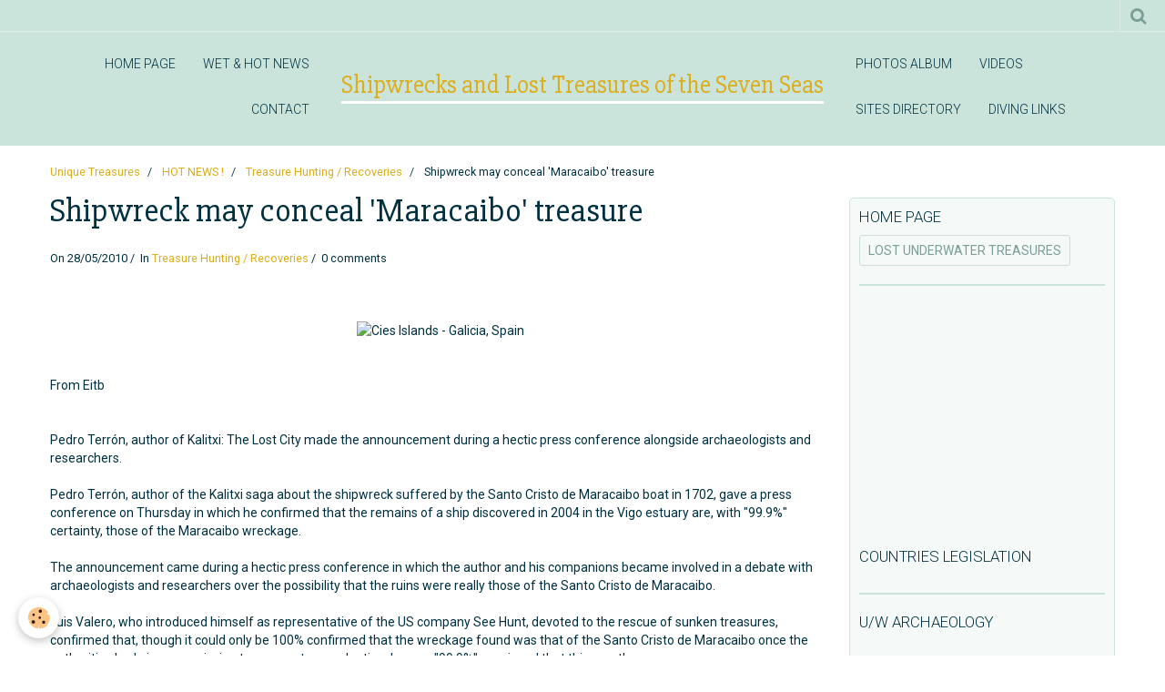

--- FILE ---
content_type: text/html; charset=UTF-8
request_url: http://www.oceantreasures.org/blog/treasure-hunting-recovery/shipwreck-may-conceal-maracaibo-treasure.html
body_size: 85451
content:
    <!DOCTYPE html>
<html lang="en">
    <head>
        <title>Shipwreck may conceal 'Maracaibo' treasure</title>
        <meta name="theme-color" content="#CAE4DB">
        <meta name="msapplication-navbutton-color" content="#CAE4DB">
        <meta name="apple-mobile-web-app-capable" content="yes">
        <meta name="apple-mobile-web-app-status-bar-style" content="black-translucent">

        <!-- pretty / sunny -->
<meta http-equiv="Content-Type" content="text/html; charset=utf-8">
<!--[if IE]>
<meta http-equiv="X-UA-Compatible" content="IE=edge">
<![endif]-->
<meta name="viewport" content="width=device-width, initial-scale=1, maximum-scale=1.0, user-scalable=no">
<meta name="msapplication-tap-highlight" content="no">
  <link rel="alternate" type="application/rss+xml" href="http://www.oceantreasures.org/blog/do/rss.xml" />
  <meta name="twitter:title" content="Shipwreck may conceal 'Maracaibo' treasure"/>
  <meta property="og:title" content="Shipwreck may conceal 'Maracaibo' treasure"/>
  <meta property="og:url" content="http://www.oceantreasures.org/blog/treasure-hunting-recovery/shipwreck-may-conceal-maracaibo-treasure.html"/>
  <meta property="og:type" content="article"/>
  <meta name="description" content="Pedro Terr&amp;oacute;n, author of Kalitxi: The Lost City made the announcement during a hectic press conference alongside archaeologists and researchers.
Pedro Terr&amp;oacute;n, author of the Kalitxi saga about the shipwreck suffered ..."/>
  <meta name="twitter:description" content="Pedro Terr&amp;oacute;n, author of Kalitxi: The Lost City made the announcement during a hectic press conference alongside archaeologists and researchers.
Pedro Terr&amp;oacute;n, author of the Kalitxi saga about the shipwreck suffered ..."/>
  <meta property="og:description" content="Pedro Terr&amp;oacute;n, author of Kalitxi: The Lost City made the announcement during a hectic press conference alongside archaeologists and researchers.
Pedro Terr&amp;oacute;n, author of the Kalitxi saga about the shipwreck suffered ..."/>
  <meta name="keywords" content="Maracaibo, treasure, Pedro Terrón, Kalitxi, The Lost City, Santo Cristo de Maracaibo, See Hunt"/>
  <meta name="twitter:card" content="summary_large_image"/>
  <link href="//www.oceantreasures.org/en/themes/designlines/6023a210f6fde01ee1464c18.css?v=c325e4ea39414f7bb838d2d451781018" rel="stylesheet">
  <link rel="canonical" href="http://www.oceantreasures.org/blog/treasure-hunting-recovery/shipwreck-may-conceal-maracaibo-treasure.html">
<meta name="google-site-verification" content="google-site-verification: google88afa651989ff665.html/">
<meta name="generator" content="e-monsite (e-monsite.com)">

<link rel="icon" href="http://www.oceantreasures.org/medias/site/favicon/favicon.gif">




<meta name="google-site-verification" content="google88afa651989ff665.html" />
<meta name="&lt;!-- Google tag (gtag.js) --&gt;
&lt;script async src="https://www.googletagmanager.com/gtag/js?id=G-MR5952JJFT"&gt;&lt;/script&gt;
&lt;script&gt;
window.dataLayer = window.dataLayer || [];
function gtag(){dataLayer.push(arguments);}
gtag('js', new Date());

gtag('config', 'G-MR5952JJFT');
&lt;/script&gt;>
<meta name="dailymotion-domain-verification" content="dmlxzti0zr9bbqfws" />
<meta name="google-site-verification" content="TW2TRiAienh-DLtdVWrIa4KgCYYSCIWtlxKUOzL-q24" />
<meta name="Content-Type" content="UTF-8">
<meta name="Content-Language" content="en-us">
<meta name="Description" content="Shipwrecks and sunken treasures, the underwater lost treasures website dedicated to all travelers, adventurers and genuine treasure lovers. Underwater archaeology, shipwrecks, scuba diving and maritime history re-discovered.">
<meta name="Keywords" content="shipwrecks, underwater lost treasures, scuba diving, treasure trove, underwater archaeology, maritime history, historical archives, adventures travels">
<meta name="Subject" content="Shipwreck resource">
<meta name="Copyright" content="Pascal Kainic">
<meta name="Author" content="Pascal Kainic">
<meta name="Publisher" content="Pascal Kainic">
<meta name="Identifier-Url" content="www.oceantreasures.org">
<meta name="Reply-To" content="info@oceantreasures.org">
<meta name="Revisit-After" content="10 days">
<meta name="Robots" content="all">
<meta name="Rating" content="general">
<meta name="Distribution" content="global">
<meta name="Category" content="travel">


                
                                    
                                    
                
                                                                                                                                                                                                                                                                                        
            <link href="https://fonts.googleapis.com/css?family=Roboto:300,400,700%7CSlabo%2027px&display=swap" rel="stylesheet">
        
        <link href="https://maxcdn.bootstrapcdn.com/font-awesome/4.7.0/css/font-awesome.min.css" rel="stylesheet">

        <link href="//www.oceantreasures.org/themes/combined.css?v=6_1665404070_264" rel="stylesheet">

        <!-- EMS FRAMEWORK -->
        <script src="//www.oceantreasures.org/medias/static/themes/ems_framework/js/jquery.min.js"></script>
        <!-- HTML5 shim and Respond.js for IE8 support of HTML5 elements and media queries -->
        <!--[if lt IE 9]>
        <script src="//www.oceantreasures.org/medias/static/themes/ems_framework/js/html5shiv.min.js"></script>
        <script src="//www.oceantreasures.org/medias/static/themes/ems_framework/js/respond.min.js"></script>
        <![endif]-->

        <script src="//www.oceantreasures.org/medias/static/themes/ems_framework/js/ems-framework.min.js?v=2099"></script>

        <script src="http://www.oceantreasures.org/themes/content.js?v=6_1665404070_264&lang=en"></script>

            <script src="//www.oceantreasures.org/medias/static/js/rgpd-cookies/jquery.rgpd-cookies.js?v=2099"></script>
    <script>
                                    $(document).ready(function() {
            $.RGPDCookies({
                theme: 'ems_framework',
                site: 'www.oceantreasures.org',
                privacy_policy_link: '/about/privacypolicy/',
                cookies: [{"id":null,"favicon_url":"https:\/\/ssl.gstatic.com\/analytics\/20210414-01\/app\/static\/analytics_standard_icon.png","enabled":true,"model":"google_analytics","title":"Google Analytics","short_description":"Permet d'analyser les statistiques de consultation de notre site","long_description":"Indispensable pour piloter notre site internet, il permet de mesurer des indicateurs comme l\u2019affluence, les produits les plus consult\u00e9s, ou encore la r\u00e9partition g\u00e9ographique des visiteurs.","privacy_policy_url":"https:\/\/support.google.com\/analytics\/answer\/6004245?hl=fr","slug":"google-analytics"},{"id":null,"favicon_url":"","enabled":true,"model":"addthis","title":"AddThis","short_description":"Partage social","long_description":"Nous utilisons cet outil afin de vous proposer des liens de partage vers des plateformes tiers comme Twitter, Facebook, etc.","privacy_policy_url":"https:\/\/www.oracle.com\/legal\/privacy\/addthis-privacy-policy.html","slug":"addthis"}],
                modal_title: 'Managing\u0020cookies',
                modal_description: 'deposits\u0020cookies\u0020to\u0020improve\u0020your\u0020browsing\u0020experience,\nmeasure\u0020the\u0020website\u0020audience,\u0020display\u0020personalized\u0020advertisements,\ncarry\u0020out\u0020targeted\u0020campaigns\u0020and\u0020personalize\u0020the\u0020site\u0020interface.',
                privacy_policy_label: 'Consult\u0020the\u0020privacy\u0020policy',
                check_all_label: 'Check\u0020all',
                refuse_button: 'Refuse',
                settings_button: 'Settings',
                accept_button: 'Accept',
                callback: function() {
                    // website google analytics case (with gtag), consent "on the fly"
                    if ('gtag' in window && typeof window.gtag === 'function') {
                        if (window.jsCookie.get('rgpd-cookie-google-analytics') === undefined
                            || window.jsCookie.get('rgpd-cookie-google-analytics') === '0') {
                            gtag('consent', 'update', {
                                'ad_storage': 'denied',
                                'analytics_storage': 'denied'
                            });
                        } else {
                            gtag('consent', 'update', {
                                'ad_storage': 'granted',
                                'analytics_storage': 'granted'
                            });
                        }
                    }
                }
            });
        });
    </script>
        <script async src="https://www.googletagmanager.com/gtag/js?id=G-4VN4372P6E"></script>
<script>
    window.dataLayer = window.dataLayer || [];
    function gtag(){dataLayer.push(arguments);}
    
    gtag('consent', 'default', {
        'ad_storage': 'denied',
        'analytics_storage': 'denied'
    });
    
    gtag('js', new Date());
    gtag('config', 'G-4VN4372P6E');
</script>

        
    <!-- Global site tag (gtag.js) -->
        <script async src="https://www.googletagmanager.com/gtag/js?id=UA-1877522-1"></script>
        <script>
        window.dataLayer = window.dataLayer || [];
        function gtag(){dataLayer.push(arguments);}

gtag('consent', 'default', {
            'ad_storage': 'denied',
            'analytics_storage': 'denied'
        });
        gtag('set', 'allow_ad_personalization_signals', false);
                gtag('js', new Date());
        gtag('config', 'UA-1877522-1');
    </script>

        <style>
        #overlay{position:fixed;top:0;left:0;width:100vw;height:100vh;z-index:1001}
                </style>
        <script type="application/ld+json">
    {
        "@context" : "https://schema.org/",
        "@type" : "WebSite",
        "name" : "Shipwrecks and Lost Treasures of the Seven Seas",
        "url" : "http://www.oceantreasures.org/"
    }
</script>
            </head>
    <body id="blog_run_treasure-hunting-recovery" class="default">
        
                        <!-- HEADER -->
        <header id="header" class="navbar" data-fixed="true" data-margin-top="false" data-margin-bottom="true">
            <div id="header-main" data-padding="true">
                                                                                                                        <!-- menu -->
                <a class="brand hidden-desktop" href="http://www.oceantreasures.org/" data-position="menu" data-appearance="horizontal">
                                                            <div class="brand-titles">
                                                <span class="brand-title">Shipwrecks and Lost Treasures of the Seven Seas</span>
                                                                    </div>
                                    </a>
                
                                <nav id="menu" class="collapse contains-brand">
                                                                        <ul class="nav navbar-nav">
                    <li>
                <a href="http://www.oceantreasures.org/pages/">
                                        HOME PAGE
                </a>
                            </li>
                    <li>
                <a href="http://www.oceantreasures.org/blog/">
                                        WET & HOT NEWS
                </a>
                            </li>
                    <li>
                <a href="http://www.oceantreasures.org/contact">
                                        CONTACT
                </a>
                            </li>
                    <li>
                <a href="http://www.oceantreasures.org/album">
                                        PHOTOS ALBUM
                </a>
                            </li>
                    <li>
                <a href="http://www.oceantreasures.org/videos/">
                                        VIDEOS
                </a>
                            </li>
                    <li>
                <a href="http://www.oceantreasures.org/annuaire">
                                        SITES DIRECTORY
                </a>
                            </li>
                    <li>
                <a href="http://www.oceantreasures.org/liens/">
                                        DIVING LINKS
                </a>
                            </li>
            </ul>

                                                            </nav>
                
                            </div>
            <div id="header-buttons" data-retract="true">
                                <button class="btn btn-link navbar-toggle header-btn" data-toggle="collapse" data-target="#menu" data-orientation="horizontal">
                    <i class="fa fa-bars fa-lg"></i>
                </button>
                
                
                                <div class="navbar-search dropdown">
                    <button class="btn btn-link header-btn" type="button" data-toggle="dropdown">
                        <i class="fa fa-search fa-lg"></i>
                    </button>
                    <form method="get" action="http://www.oceantreasures.org/search/site/" class="dropdown-menu">
                        <div class="input-group">
                            <input type="text" name="q" value="" placeholder="Your search" pattern=".{3,}" required title="Only words composed of more than two characters are taken into account when searching">
                            <div class="input-group-btn">
                                <button type="submit" class="btn btn-link">
                                    <i class="fa fa-search fa-lg"></i>
                                </button>
                            </div>
                        </div>
                    </form>
                </div>
                
                
                            </div>
                                                                                        
                        <div id="readingprogress" class="visible-desktop">
                <div></div>
            </div>
                    </header>
        <!-- //HEADER -->

        
        <!-- WRAPPER -->
        <div id="wrapper" class="container">
                            <!-- BREADCRUMBS -->
                   <ol class="breadcrumb">
                  <li>
            <a href="http://www.oceantreasures.org/">Unique Treasures</a>
        </li>
                        <li>
            <a href="http://www.oceantreasures.org/blog/">HOT NEWS !</a>
        </li>
                        <li>
            <a href="http://www.oceantreasures.org/blog/treasure-hunting-recovery/">Treasure Hunting / Recoveries</a>
        </li>
                        <li class="active">
            Shipwreck may conceal 'Maracaibo' treasure
         </li>
            </ol>
                <!-- //BREADCRUMBS -->
            
            <!-- CONTENT -->
            <div id="content">
                <!-- MAIN -->
                <section id="main">

                    
                    
                    
                                                                                    
                                        
                                        <div class="view view-blog" id="view-item" data-category="treasure-hunting-recovery" data-mcp-item-id="4e82569ef1e96fde4dbc096f">
        <h1 class="view-title">Shipwreck may conceal 'Maracaibo' treasure</h1>
    <div id="site-module" class="site-module" data-itemid="4e8256a62bd76fde4dbcece0" data-siteid="4e82568f085a6fde4dbc3641"></div>
    <ul class="media-infos">
                <li data-role="date">
            On 28/05/2010
                    </li>
                    <li data-role="category">
                In <a href="http://www.oceantreasures.org/blog/treasure-hunting-recovery/">Treasure Hunting / Recoveries</a>
            </li>
                            <li data-role="comment">
                                    0 comments                            </li>
            </ul>
    <div class="clearfix">
                    <p>&nbsp;</p>
<p style="text-align: center;"><img width="300" src="http://www.eitb.com/multimedia/images/2010/05/27/295592/295592_recorrer-islas-cies_dest_2.jpg" height="225" alt="Cies Islands - Galicia, Spain" /></p>
<p><br />From Eitb</p>
<p><br />Pedro Terr&oacute;n, author of Kalitxi: The Lost City made the announcement during a hectic press conference alongside archaeologists and researchers.</p>
<p>Pedro Terr&oacute;n, author of the Kalitxi saga about the shipwreck suffered by the Santo Cristo de Maracaibo boat in 1702, gave a press conference on Thursday in which he confirmed that the remains of a ship discovered in 2004 in the Vigo estuary are, with "99.9%" certainty, those of the Maracaibo wreckage.<br /><br />The announcement came during a hectic press conference in which the author and his companions became involved in a debate with archaeologists and researchers over the possibility that the ruins were really those of the Santo Cristo de Maracaibo.<br /><br />Luis Valero, who introduced himself as representative of the US company See Hunt, devoted to the rescue of sunken treasures, confirmed that, though it could only be 100% confirmed that the wreckage found was that of the Santo Cristo de Maracaibo once the authorities had given permission to carry out an evaluation, he was "99.9%" convinced that this was the case.<br /><br />He confirmed that his company, See Hunt, had the necessary permission from the Ministry of Environment in order to investigate the area around the C&iacute;es islands and stressed that on locating the wreckage, the "coordinates" of the discovery were communicated to the Ministry of Culture.<br /><br />However, the Ministry of Culture has confirmed that to this day the heritage department still has received no official notification from the company about the discovery.</p>
<div align="center">
<script type="text/javascript">// <![CDATA[
google_ad_client = "ca-pub-4868576166220424";
/* 300x250, date de création 25/08/10 */
google_ad_slot = "5008368602";
google_ad_width = 300;
google_ad_height = 250;
// ]]></script>
<script type="text/javascript" src="http://pagead2.googlesyndication.com/pagead/show_ads.js">// <![CDATA[

// ]]></script>
</div>
<p><br /><br /></p>
            </div>


                        <div class="clearfix">
                
            </div>
            
            <ul class="blogpost-navigation">
                            <li class="prev">
                    <a href="http://www.oceantreasures.org/blog/underwater-archeology/scientists-get-look-at-queen-anne-s-artifacts.html" class="btn btn-default">
                        <i class="fa fa-angle-left fa-lg"></i>
                                                    <span>Previous : Scientists get look at Queen Anne's artifacts</span>
                                            </a>
                </li>
                                        <li class="next">
                    <a href="http://www.oceantreasures.org/blog/parks-protected-sites/the-1770-wreck-of-the-industry-at-kennebunk-beach.html" class="btn btn-default">
                                                    <span>Next : The 1770 wreck of the Industry at Kennebunk Beach</span>
                                                <i class="fa fa-angle-right fa-lg"></i>
                    </a>
                </li>
                    </ul>
    
            <p class="tag-line">
                            <a href="http://www.oceantreasures.org/blog/do/tag/treasure/" class="btn btn-link">treasure</a>
                    </p>
    
            <div class="related-blogposts">
            <p class="h3">Related posts</p>

            
<ul class="media-list media-stacked alternate" data-addon="blog">
                        <li class="media" data-category="famous-wrecks" data-date="09/14/2021" data-blog-id="6140165c5ed66e88da9cfcd1">
                                                                        
                <div class="media-body">
                    <p class="media-heading"><a href="http://www.oceantreasures.org/blog/famous-wrecks/this-maldives-resort-hosts-an-overnight-shipwreck-adventure.html">This Maldives resort hosts an overnight shipwreck adventure</a></p>
                                            <p class="media-content">Have you ever had the urge to ship your kids off to a deserted island for a few days? No need to lie; we know you have.</p>
                                    </div>
            </li>
                                <li class="media" data-category="treasure-hunting-recovery" data-date="03/03/2021" data-blog-id="603f12bec40f6e88da83ac8f">
                                                                        
                <div class="media-body">
                    <p class="media-heading"><a href="http://www.oceantreasures.org/blog/treasure-hunting-recovery/how-do-you-salvage-a-trove-of-world-war-ii-era.html">How do you salvage a trove of World War II-era ?</a></p>
                                            <p class="media-content">In 1941, the SS Gairsoppa, a British cargo ship, was sunk by a German submarine. Only one member of the crew survived, with dozens perishing in the attack. Conservators are working to restore more than 700 letters that spent 70 years underwater...</p>
                                    </div>
            </li>
                                <li class="media" data-category="high-tech-research-salvage" data-date="11/13/2020" data-blog-id="5fadffdbf2e5245ca513ab0d">
                                                                        
                <div class="media-body">
                    <p class="media-heading"><a href="http://www.oceantreasures.org/blog/high-tech-research-salvage/spain-to-buy-ship-to-track-down-sunken-treasure.html">Spain to buy ship to track down sunken treasure</a></p>
                                            <p class="media-content">For centuries, sunken Spanish galleons laden with gold, silver and emeralds have guarded their priceless treasures at the bottom of the oceans. Now Spain’s modern day armada is to launch a new vessel that will help in efforts to find the lost loot which Madrid claims as part of its cultural heritage.</p>
                                    </div>
            </li>
                                <li class="media" data-category="famous-wrecks" data-date="07/22/2020" data-blog-id="5f17a5a2edcc245ca513b903">
                                                                        
                <div class="media-body">
                    <p class="media-heading"><a href="http://www.oceantreasures.org/blog/famous-wrecks/the-world-s-most-valuable-shipwreck-ever-found.html">The world's most valuable shipwreck ever found ?</a></p>
                                            <p class="media-content">On this same day, 35 years ago, the legendary deep-sea explorer Mel Fisher discovered the shipwreck of the Nuestra Senora de Atocha. The galleon was sailing from the new world to Spain. It was hit by a hurricane and sank in 1622...</p>
                                    </div>
            </li>
                                <li class="media" data-category="shipwrecks-of-the-new-world" data-date="03/17/2020" data-blog-id="5e70c3cefcb2245ca513ca5b">
                                                                        
                <div class="media-body">
                    <p class="media-heading"><a href="http://www.oceantreasures.org/blog/shipwrecks-of-the-new-world/a-search-for-17th-century-sunken-treasure-continues.html">A search for 17th century sunken treasure continues</a></p>
                                            <p class="media-content">Newly trained archaeologists' aim to search for the long lost Nuestra Señora del Juncal. More than 400 years have already passed after the storm surge that hit Spain's greatest treasure ship that resulted in the ship sinking to the bottom of Mexico's nearest sea.</p>
                                    </div>
            </li>
            </ul>
        </div>
    
    

<div class="plugins">
               <div id="social-4e825690c04a6fde4dbc77e3" class="plugin" data-plugin="social">
    <div class="a2a_kit a2a_kit_size_32 a2a_default_style">
        <a class="a2a_dd" href="https://www.addtoany.com/share"></a>
        <a class="a2a_button_facebook"></a>
        <a class="a2a_button_twitter"></a>
        <a class="a2a_button_email"></a>
    </div>
    <script>
        var a2a_config = a2a_config || {};
        a2a_config.onclick = 1;
        a2a_config.locale = "fr";
    </script>
    <script async src="https://static.addtoany.com/menu/page.js"></script>
</div>    
           <div class="plugin" data-plugin="rating">
    <form action="http://www.oceantreasures.org/blog/treasure-hunting-recovery/shipwreck-may-conceal-maracaibo-treasure.html" method="post">
        <ul class="rating-list text-muted">
                        <li class="note-off">
                <label for="rating1" title="1 / 5">
                    <i class="fa fa-star"></i>
                    <input type="radio" name="note" id="rating1" value="1">
                </label>
            </li>
                        <li class="note-off">
                <label for="rating2" title="2 / 5">
                    <i class="fa fa-star"></i>
                    <input type="radio" name="note" id="rating2" value="2">
                </label>
            </li>
                        <li class="note-off">
                <label for="rating3" title="3 / 5">
                    <i class="fa fa-star"></i>
                    <input type="radio" name="note" id="rating3" value="3">
                </label>
            </li>
                        <li class="note-off">
                <label for="rating4" title="4 / 5">
                    <i class="fa fa-star"></i>
                    <input type="radio" name="note" id="rating4" value="4">
                </label>
            </li>
                        <li class="note-off">
                <label for="rating5" title="5 / 5">
                    <i class="fa fa-star"></i>
                    <input type="radio" name="note" id="rating5" value="5">
                </label>
            </li>
                        <li class="rating-infos">
                            No ratings yet - be the first to rate this.
                        </li>
        </ul>
    </form>
</div>
    
                                                      
                    <div class="plugin" data-plugin="comment" id="comment-add">
    <p class="h3">Add a comment</p>
    <form method="post" action="http://www.oceantreasures.org/blog/treasure-hunting-recovery/shipwreck-may-conceal-maracaibo-treasure.html#comment-add">
            
                <div class="control-group control-type-text has-required">
            <label for="comment_field_name">Name</label>
            <div class="controls">
                <input type="text" name="name" id="comment_field_name" value="">
            </div>
        </div>
        
        <div class="control-group control-type-email">
            <label for="comment_field_email">E-mail</label>
            <div class="controls">
                <input type="email" name="email" id="comment_field_email" value="">
            </div>
        </div>
        
        <div class="control-group control-type-url">
            <label for="comment_field_url">Website</label>
            <div class="controls">
                <input type="url" name="web" id="comment_field_url" value="" >
            </div>
        </div>
                
        <div class="control-group control-type-textarea has-required">
            <label for="comment_field_message">Message</label>
            <div class="controls">
                <div class="btn-group btn-group-small control-text-format" data-target="comment_field_message">
    <a class="btn btn-link" href="javascript:void(0);" data-tag="[b]" title="Bold"><i class="fa fa-bold"></i></a>
    <a class="btn btn-link" href="javascript:void(0);" data-tag="[i]" title="Italics"><i class="fa fa-italic"></i></a>
    <a class="btn btn-link" href="javascript:void(0);" data-tag="[u]" title="Underline"><i class="fa fa-underline"></i></a>
    <a class="btn btn-link" href="javascript:void(0);" data-modal="size" title="Text size"><i class="fa fa-text-height"></i></a>
    <div class="dropdown">
        <a class="btn btn-link" href="javascript:void(0);" data-toggle="dropdown" title="Text color"><i class="fa fa-font-color"></i></a>
        <div class="dropdown-menu control-text-format-colors">
            <span style="background-color:#fefe33"></span>
            <span style="background-color:#fbbc03"></span>
            <span style="background-color:#fb9902"></span>
            <span style="background-color:#fd5308"></span>
            <span style="background-color:#fe2712"></span>
            <span style="background-color:#a7194b"></span>
            <span style="background-color:#8601af"></span>
            <span style="background-color:#3d01a4"></span>
            <span style="background-color:#0247fe"></span>
            <span style="background-color:#0392ce"></span>
            <span style="background-color:#66b032"></span>
            <span style="background-color:#d0ea2b"></span>
            <span style="background-color:#fff"></span>
            <span style="background-color:#ccc"></span>
            <span style="background-color:#999"></span>
            <span style="background-color:#666"></span>
            <span style="background-color:#333"></span>
            <span style="background-color:#000"></span>
            <div class="control-group">
                <div class="input-group">
                    <input type="text" class="control-text-format-colors-input" maxlength="7" value="" placeholder="#000000">
                    <div class="input-group-btn">
                        <button class="btn btn-primary" type="button"><i class="fa fa-check"></i></button>
                    </div>
                </div>
            </div>
        </div>
    </div>
    <a class="btn btn-link" href="javascript:void(0);" data-modal="quote" title="Quote"><i class="fa fa-quote-right"></i></a>
    <a class="btn btn-link" href="javascript:void(0);" data-tag="[center]" title="Text center"><i class="fa fa-align-center"></i></a>
    <a class="btn btn-link" href="javascript:void(0);" data-modal="url" title="Link"><i class="fa fa-link"></i></a>
    <a class="btn btn-link" href="javascript:void(0);" data-modal="spoiler" title="Hidden text"><i class="fa fa-eye-slash"></i></a>
    <a class="btn btn-link" href="javascript:void(0);" data-modal="img" title="Image"><i class="fa fa-image"></i></a>
    <a class="btn btn-link" href="javascript:void(0);" data-modal="video" title="Video"><i class="fa fa-film"></i></a>
    <a class="btn btn-link" href="javascript:void(0);" data-tag="[code]" title="Code"><i class="fa fa-code"></i></a>
        <a class="btn btn-link" href="javascript:void(0);" data-toggle="smileys" title="Smileys"><i class="fa fa-smile-o"></i></a>
        <a class="btn btn-default" href="javascript:void(0);" data-toggle="preview"><i class="fa fa-check"></i> Preview</i></a>
</div>                <textarea name="comment" rows="10" cols="1" id="comment_field_message"></textarea>
                                    <div class="control-smileys hide">
        <a class="btn btn-link" rel=":1:" href="javascript:void(0);">
        <img src="//www.oceantreasures.org/medias/static/themes/smileys/1.png" alt="">
    </a>
        <a class="btn btn-link" rel=":2:" href="javascript:void(0);">
        <img src="//www.oceantreasures.org/medias/static/themes/smileys/2.png" alt="">
    </a>
        <a class="btn btn-link" rel=":3:" href="javascript:void(0);">
        <img src="//www.oceantreasures.org/medias/static/themes/smileys/3.png" alt="">
    </a>
        <a class="btn btn-link" rel=":4:" href="javascript:void(0);">
        <img src="//www.oceantreasures.org/medias/static/themes/smileys/4.png" alt="">
    </a>
        <a class="btn btn-link" rel=":5:" href="javascript:void(0);">
        <img src="//www.oceantreasures.org/medias/static/themes/smileys/5.png" alt="">
    </a>
        <a class="btn btn-link" rel=":6:" href="javascript:void(0);">
        <img src="//www.oceantreasures.org/medias/static/themes/smileys/6.png" alt="">
    </a>
        <a class="btn btn-link" rel=":7:" href="javascript:void(0);">
        <img src="//www.oceantreasures.org/medias/static/themes/smileys/7.png" alt="">
    </a>
        <a class="btn btn-link" rel=":8:" href="javascript:void(0);">
        <img src="//www.oceantreasures.org/medias/static/themes/smileys/8.png" alt="">
    </a>
        <a class="btn btn-link" rel=":9:" href="javascript:void(0);">
        <img src="//www.oceantreasures.org/medias/static/themes/smileys/9.png" alt="">
    </a>
        <a class="btn btn-link" rel=":10:" href="javascript:void(0);">
        <img src="//www.oceantreasures.org/medias/static/themes/smileys/10.png" alt="">
    </a>
        <a class="btn btn-link" rel=":11:" href="javascript:void(0);">
        <img src="//www.oceantreasures.org/medias/static/themes/smileys/11.png" alt="">
    </a>
        <a class="btn btn-link" rel=":12:" href="javascript:void(0);">
        <img src="//www.oceantreasures.org/medias/static/themes/smileys/12.png" alt="">
    </a>
        <a class="btn btn-link" rel=":13:" href="javascript:void(0);">
        <img src="//www.oceantreasures.org/medias/static/themes/smileys/13.png" alt="">
    </a>
        <a class="btn btn-link" rel=":14:" href="javascript:void(0);">
        <img src="//www.oceantreasures.org/medias/static/themes/smileys/14.png" alt="">
    </a>
        <a class="btn btn-link" rel=":15:" href="javascript:void(0);">
        <img src="//www.oceantreasures.org/medias/static/themes/smileys/15.png" alt="">
    </a>
        <a class="btn btn-link" rel=":16:" href="javascript:void(0);">
        <img src="//www.oceantreasures.org/medias/static/themes/smileys/16.png" alt="">
    </a>
        <a class="btn btn-link" rel=":17:" href="javascript:void(0);">
        <img src="//www.oceantreasures.org/medias/static/themes/smileys/17.png" alt="">
    </a>
        <a class="btn btn-link" rel=":18:" href="javascript:void(0);">
        <img src="//www.oceantreasures.org/medias/static/themes/smileys/18.png" alt="">
    </a>
        <a class="btn btn-link" rel=":19:" href="javascript:void(0);">
        <img src="//www.oceantreasures.org/medias/static/themes/smileys/19.png" alt="">
    </a>
        <a class="btn btn-link" rel=":20:" href="javascript:void(0);">
        <img src="//www.oceantreasures.org/medias/static/themes/smileys/20.png" alt="">
    </a>
        <a class="btn btn-link" rel=":21:" href="javascript:void(0);">
        <img src="//www.oceantreasures.org/medias/static/themes/smileys/21.png" alt="">
    </a>
        <a class="btn btn-link" rel=":22:" href="javascript:void(0);">
        <img src="//www.oceantreasures.org/medias/static/themes/smileys/22.png" alt="">
    </a>
        <a class="btn btn-link" rel=":23:" href="javascript:void(0);">
        <img src="//www.oceantreasures.org/medias/static/themes/smileys/23.png" alt="">
    </a>
        <a class="btn btn-link" rel=":24:" href="javascript:void(0);">
        <img src="//www.oceantreasures.org/medias/static/themes/smileys/24.png" alt="">
    </a>
        <a class="btn btn-link" rel=":25:" href="javascript:void(0);">
        <img src="//www.oceantreasures.org/medias/static/themes/smileys/25.png" alt="">
    </a>
        <a class="btn btn-link" rel=":26:" href="javascript:void(0);">
        <img src="//www.oceantreasures.org/medias/static/themes/smileys/26.png" alt="">
    </a>
        <a class="btn btn-link" rel=":27:" href="javascript:void(0);">
        <img src="//www.oceantreasures.org/medias/static/themes/smileys/27.png" alt="">
    </a>
        <a class="btn btn-link" rel=":28:" href="javascript:void(0);">
        <img src="//www.oceantreasures.org/medias/static/themes/smileys/28.png" alt="">
    </a>
        <a class="btn btn-link" rel=":29:" href="javascript:void(0);">
        <img src="//www.oceantreasures.org/medias/static/themes/smileys/29.png" alt="">
    </a>
        <a class="btn btn-link" rel=":30:" href="javascript:void(0);">
        <img src="//www.oceantreasures.org/medias/static/themes/smileys/30.png" alt="">
    </a>
        <a class="btn btn-link" rel=":31:" href="javascript:void(0);">
        <img src="//www.oceantreasures.org/medias/static/themes/smileys/31.png" alt="">
    </a>
        <a class="btn btn-link" rel=":32:" href="javascript:void(0);">
        <img src="//www.oceantreasures.org/medias/static/themes/smileys/32.png" alt="">
    </a>
        <a class="btn btn-link" rel=":33:" href="javascript:void(0);">
        <img src="//www.oceantreasures.org/medias/static/themes/smileys/33.png" alt="">
    </a>
        <a class="btn btn-link" rel=":34:" href="javascript:void(0);">
        <img src="//www.oceantreasures.org/medias/static/themes/smileys/34.png" alt="">
    </a>
        <a class="btn btn-link" rel=":35:" href="javascript:void(0);">
        <img src="//www.oceantreasures.org/medias/static/themes/smileys/35.png" alt="">
    </a>
        <a class="btn btn-link" rel=":36:" href="javascript:void(0);">
        <img src="//www.oceantreasures.org/medias/static/themes/smileys/36.png" alt="">
    </a>
        <a class="btn btn-link" rel=":37:" href="javascript:void(0);">
        <img src="//www.oceantreasures.org/medias/static/themes/smileys/37.png" alt="">
    </a>
        <a class="btn btn-link" rel=":38:" href="javascript:void(0);">
        <img src="//www.oceantreasures.org/medias/static/themes/smileys/38.png" alt="">
    </a>
        <a class="btn btn-link" rel=":39:" href="javascript:void(0);">
        <img src="//www.oceantreasures.org/medias/static/themes/smileys/39.png" alt="">
    </a>
    </div>                            </div>
        </div>
                     <div class="control-group control-type-icon-captcha">
    <label>Anti-spam</label>
    <div class="controls">
        <link href="//www.oceantreasures.org/medias/static/icon-captcha/css/icon-captcha.min.css" rel="stylesheet" />
        <script src="//www.oceantreasures.org/medias/static/icon-captcha/js/icon-captcha.min.js"></script>

        <div class="captcha-holder">&nbsp;</div>

        <script>
            $('.captcha-holder').iconCaptcha({
                captchaAjaxFile: '//www.oceantreasures.org/sessions/iconcaptcha',
                captchaMessages: {
                    header: "Select\u0020the\u0020image\u0020visible\u0020the\u0020fewest\u0020times",
                    correct: {
                        top: "Correct",
                        bottom: "You\u0020are\u0020not\u0020a\u0020robot"
                    },
                    incorrect: {
                        top: "Error",
                        bottom: "You\u0020have\u0020selected\u0020the\u0020wrong\u0020image"
                    }
                }
            });
        </script>
    </div>
</div>
  
      
        <div class="control-group form-actions">
            <div class="controls">
                <button type="submit" name="s" class="btn btn-primary">OK</button>
            </div>
        </div>
    </form>
</div>                                        </div>
</div>

<script>
    emsChromeExtension.init('blog', '4e82569ef1e96fde4dbc096f', 'e-monsite.com');
</script>

                </section>
                <!-- //MAIN -->

                                <!-- SIDEBAR -->
                <aside id="sidebar" data-fixed="true" data-offset="true">
                    <div id="sidebar-wrapper" data-height="full">
                                                                                                                                                                                                                                                                    <div class="widget" data-id="widget_page_item">
                                        
<div class="widget-title">
    
            <a href="http://www.oceantreasures.org/pages/home-page.html">
        <span>
            HOME PAGE
        </span>  

            </a>
        
</div>

                                        <div id="widget1"
                                             class="widget-content"
                                             data-role="widget-content">
                                            
                                                                                        
                                                                                        <p>
            <a href="http://www.oceantreasures.org/pages/home-page.html" class="btn btn-default">LOST UNDERWATER TREASURES</a>
    </p>

                                        </div>
                                    </div>
                                                                            <hr>
                                    
                                                                                                                                                                <div class="widget" data-id="widget_ad_side" style="display:block!important;">
                                    <p style="text-align:center;padding:1px;"><script type="text/javascript"><!--
google_ad_client = "pub-4868576166220424";
google_ad_width = 120;
google_ad_height = 240;
google_ad_format = "120x240_as";
google_ad_type = "text_image";
//--></script>
<script type="text/javascript"
  src="https://pagead2.googlesyndication.com/pagead/show_ads.js">
</script></p>                                </div>
                                                                                                                                                                                                                                                                        <div class="widget" data-id="widget_page_category">
                                        
<div class="widget-title">
    
            <a href="http://www.oceantreasures.org/pages/countries-legislation/">
        <span>
            Countries Legislation
        </span>  

            </a>
        
</div>

                                        <div id="widget2" class="widget-content" data-role="widget-content">
                                            
                                                                                        
                                                                                        

                                        </div>
                                    </div>
                                                                        <hr>
                                    
                                                                                                                                                                                                                                                                                                                                        <div class="widget" data-id="widget_page_category">
                                        
<div class="widget-title">
    
            <a href="http://www.oceantreasures.org/pages/archaeological-pages-1/">
        <span>
            U/W Archaeology
        </span>  

            </a>
        
</div>

                                        <div id="widget3" class="widget-content" data-role="widget-content">
                                            
                                                                                        
                                                                                        

                                        </div>
                                    </div>
                                                                        <hr>
                                    
                                                                                                                                                                                                                                                                                                                                        <div class="widget" data-id="widget_page_category">
                                        
<div class="widget-title">
    
            <a href="http://www.oceantreasures.org/pages/wild-hunters/">
        <span>
            Wild Hunters
        </span>  

            </a>
        
</div>

                                        <div id="widget4" class="widget-content" data-role="widget-content">
                                            
                                                                                        
                                                                                        

                                        </div>
                                    </div>
                                                                        <hr>
                                    
                                                                                                                                                                                                                                                                                                                                        <div class="widget" data-id="widget_page_category">
                                        
<div class="widget-title">
    
            <a href="http://www.oceantreasures.org/pages/secret-stories/">
        <span>
            Secret Treasures
        </span>  

            </a>
        
</div>

                                        <div id="widget5" class="widget-content" data-role="widget-content">
                                            
                                                                                        
                                                                                        

                                        </div>
                                    </div>
                                                                        <hr>
                                    
                                                                                                                                                                                                                                                                                                                                        <div class="widget" data-id="widget_page_category">
                                        
<div class="widget-title">
    
            <a href="http://www.oceantreasures.org/pages/untold-stories/">
        <span>
            Untold Treasures
        </span>  

            </a>
        
</div>

                                        <div id="widget6" class="widget-content" data-role="widget-content">
                                            
                                                                                        
                                                                                        

                                        </div>
                                    </div>
                                                                        <hr>
                                    
                                                                                                                                                                                                                                                                                                                                        <div class="widget" data-id="widget_page_category">
                                        
<div class="widget-title">
    
            <a href="http://www.oceantreasures.org/pages/famous-wrecks-1/">
        <span>
            Exclusive Wrecks
        </span>  

            </a>
        
</div>

                                        <div id="widget7" class="widget-content" data-role="widget-content">
                                            
                                                                                        
                                                                                        

                                        </div>
                                    </div>
                                                                        <hr>
                                    
                                                                                                                                                                                                                                                                                                                                        <div class="widget" data-id="widget_page_category">
                                        
<div class="widget-title">
    
            <a href="http://www.oceantreasures.org/pages/tips-ideas-media/">
        <span>
            Tips, Ideas, Media
        </span>  

            </a>
        
</div>

                                        <div id="widget8" class="widget-content" data-role="widget-content">
                                            
                                                                                        
                                                                                        

                                        </div>
                                    </div>
                                                                        <hr>
                                    
                                                                                                                                                                                                                                                                                                                                        <div class="widget" data-id="widget_page_category">
                                        
<div class="widget-title">
    
            <a href="http://www.oceantreasures.org/pages/not-found-yet/">
        <span>
            Not Found Yet !
        </span>  

            </a>
        
</div>

                                        <div id="widget9" class="widget-content" data-role="widget-content">
                                            
                                                                                        
                                                                                                <form method="post" action="#">
         <select name="pagelist" onchange="window.location=this.value;">
            <option value="">Pages</option>
                                               <option class="page" value="http://www.oceantreasures.org/pages/not-found-yet/starting-files-for-a-serious-salvor-a-large-ship.html">A large ship</option>
                                   <option class="page" value="http://www.oceantreasures.org/pages/not-found-yet/starting-files-for-a-serious-salvor-gold-in-the-river.html">Gold in the river</option>
                                   <option class="page" value="http://www.oceantreasures.org/pages/not-found-yet/starting-files-for-a-serious-salvor-lost-gold-bars.html">Lost gold bars</option>
                                   <option class="page" value="http://www.oceantreasures.org/pages/not-found-yet/starting-files-for-a-serious-salvor-the-americano.html">The Americano</option>
                                   <option class="page" value="http://www.oceantreasures.org/pages/not-found-yet/starting-files-for-a-serious-salvor-the-anne.html">The Anne</option>
                                   <option class="page" value="http://www.oceantreasures.org/pages/not-found-yet/starting-files-for-a-serious-salvor-the-apple.html">The Apple</option>
                                   <option class="page" value="http://www.oceantreasures.org/pages/not-found-yet/starting-files-for-a-serious-salvor-the-ayr.html">The Ayr</option>
                                   <option class="page" value="http://www.oceantreasures.org/pages/not-found-yet/starting-files-for-a-serious-salvor-the-belle.html">The Belle</option>
                                   <option class="page" value="http://www.oceantreasures.org/pages/not-found-yet/starting-files-for-a-serious-salvor-the-boston.html">The Boston</option>
                                   <option class="page" value="http://www.oceantreasures.org/pages/not-found-yet/starting-files-for-a-serious-salvor-the-briton.html">The Briton</option>
                                   <option class="page" value="http://www.oceantreasures.org/pages/not-found-yet/starting-files-for-a-serious-salvor-the-butter.html">The Butter</option>
                                   <option class="page" value="http://www.oceantreasures.org/pages/not-found-yet/starting-files-for-a-serious-salvor-the-cais.html">The Cais</option>
                                   <option class="page" value="http://www.oceantreasures.org/pages/not-found-yet/starting-files-for-a-serious-salvor-the-caledonia.html">The Caledonia</option>
                                   <option class="page" value="http://www.oceantreasures.org/pages/not-found-yet/starting-files-for-a-serious-salvor-the-cameleon.html">The Cameleon</option>
                                   <option class="page" value="http://www.oceantreasures.org/pages/not-found-yet/starting-files-for-a-serious-salvor-the-castle.html">The Castle</option>
                                   <option class="page" value="http://www.oceantreasures.org/pages/not-found-yet/starting-files-for-a-serious-salvor-the-city-i.html">The City I</option>
                                   <option class="page" value="http://www.oceantreasures.org/pages/not-found-yet/starting-files-for-a-serious-salvor-the-city-ii.html">The City II</option>
                                   <option class="page" value="http://www.oceantreasures.org/pages/not-found-yet/starting-files-for-a-serious-salvor-the-cruz.html">The Cruz</option>
                                   <option class="page" value="http://www.oceantreasures.org/pages/not-found-yet/starting-files-for-a-serious-salvor-the-cuban.html">The Cuban</option>
                                   <option class="page" value="http://www.oceantreasures.org/pages/not-found-yet/starting-files-for-a-serious-salvor-the-curacao.html">The Curaçao</option>
                                   <option class="page" value="http://www.oceantreasures.org/pages/not-found-yet/starting-files-for-a-serious-salvor-the-dunbar.html">The Dunbar</option>
                                   <option class="page" value="http://www.oceantreasures.org/pages/not-found-yet/starting-files-for-a-serious-salvor-the-dutch.html">The Dutch</option>
                                   <option class="page" value="http://www.oceantreasures.org/pages/not-found-yet/starting-files-for-a-serious-salvor-the-flower.html">The Flower</option>
                                   <option class="page" value="http://www.oceantreasures.org/pages/not-found-yet/starting-files-for-a-serious-salvor-the-ford.html">The Ford</option>
                                   <option class="page" value="http://www.oceantreasures.org/pages/not-found-yet/starting-files-for-a-serious-salvor-the-france.html">The France</option>
                                   <option class="page" value="http://www.oceantreasures.org/pages/not-found-yet/starting-files-for-a-serious-salvor-the-golden.html">The Golden</option>
                                   <option class="page" value="http://www.oceantreasures.org/pages/not-found-yet/starting-files-for-a-serious-salvor-the-grouper.html">The Grouper</option>
                                   <option class="page" value="http://www.oceantreasures.org/pages/not-found-yet/starting-files-for-a-serious-salvor-the-henri.html">The Henri</option>
                                   <option class="page" value="http://www.oceantreasures.org/pages/not-found-yet/starting-files-for-a-serious-salvor-the-herald.html">The Herald</option>
                                   <option class="page" value="http://www.oceantreasures.org/pages/not-found-yet/starting-files-for-a-serious-salvor-the-horn.html">The Horn</option>
                                   <option class="page" value="http://www.oceantreasures.org/pages/not-found-yet/starting-files-for-a-serious-salvor-the-jersey.html">The Jersey</option>
                                   <option class="page" value="http://www.oceantreasures.org/pages/not-found-yet/starting-files-for-a-serious-salvor-the-joseph.html">The Joseph</option>
                                   <option class="page" value="http://www.oceantreasures.org/pages/not-found-yet/starting-files-for-a-serious-salvor-the-land.html">The Land</option>
                                   <option class="page" value="http://www.oceantreasures.org/pages/not-found-yet/starting-files-for-a-serious-salvor-the-light.html">The Light</option>
                                   <option class="page" value="http://www.oceantreasures.org/pages/not-found-yet/starting-files-for-a-serious-salvor-the-livourne.html">The Livourne</option>
                                   <option class="page" value="http://www.oceantreasures.org/pages/not-found-yet/starting-files-for-a-serious-salvor-the-lobster.html">The Lobster</option>
                                   <option class="page" value="http://www.oceantreasures.org/pages/not-found-yet/starting-files-for-a-serious-salvor-the-london.html">The London</option>
                                   <option class="page" value="http://www.oceantreasures.org/pages/not-found-yet/starting-files-for-a-serious-salvor-the-londoner.html">The Londoner</option>
                                   <option class="page" value="http://www.oceantreasures.org/pages/not-found-yet/starting-files-for-a-serious-salvor-the-malaysian.html">The Malaysian</option>
                                   <option class="page" value="http://www.oceantreasures.org/pages/not-found-yet/starting-files-for-a-serious-salvor-the-night.html">The Night</option>
                                   <option class="page" value="http://www.oceantreasures.org/pages/not-found-yet/starting-files-for-a-serious-salvor-the-paul.html">The Paul</option>
                                   <option class="page" value="http://www.oceantreasures.org/pages/not-found-yet/starting-files-for-a-serious-salvor-the-pernambuco.html">The Pernambuco</option>
                                   <option class="page" value="http://www.oceantreasures.org/pages/not-found-yet/starting-files-for-a-serious-salvor-the-pole.html">The Pole</option>
                                   <option class="page" value="http://www.oceantreasures.org/pages/not-found-yet/starting-files-for-a-serious-salvor-the-river.html">The River</option>
                                   <option class="page" value="http://www.oceantreasures.org/pages/not-found-yet/starting-files-for-a-serious-salvor-the-river-treasure.html">The River Treasure</option>
                                   <option class="page" value="http://www.oceantreasures.org/pages/not-found-yet/starting-files-for-a-serious-salvor-the-russian.html">The Russian</option>
                                   <option class="page" value="http://www.oceantreasures.org/pages/not-found-yet/starting-files-for-a-serious-salvor-the-samson.html">The Samson</option>
                                   <option class="page" value="http://www.oceantreasures.org/pages/not-found-yet/starting-files-for-a-serious-salvor-the-santa.html">The Santa</option>
                                   <option class="page" value="http://www.oceantreasures.org/pages/not-found-yet/starting-files-for-a-serious-salvor-the-tcheco.html">The Tcheco</option>
                                   <option class="page" value="http://www.oceantreasures.org/pages/not-found-yet/starting-files-for-a-serious-salvor-the-tor.html">The Tor</option>
                                   <option class="page" value="http://www.oceantreasures.org/pages/not-found-yet/starting-files-for-a-serious-salvor-the-truria.html">The Truria</option>
                                   <option class="page" value="http://www.oceantreasures.org/pages/not-found-yet/starting-files-for-a-serious-salvor-the-trust.html">The Trust</option>
                                   <option class="page" value="http://www.oceantreasures.org/pages/not-found-yet/starting-files-for-a-serious-salvor-the-zambales.html">The Zambales</option>
                            
                     </select>
    </form>
    

                                        </div>
                                    </div>
                                                                        <hr>
                                    
                                                                                                                                                                                                                                                                                                                                        <div class="widget" data-id="widget_tagscloud">
                                        
<div class="widget-title">
    
        <span>
            Tag Cloud
        </span>  

        
</div>

                                        <div id="widget10" class="widget-content" data-role="widget-content">
                                            
                                                                                        
                                                                                        <div data-widget="tagscloud">
            <a href="http://www.oceantreasures.org/blog/do/tag/australia/" class="btn btn-link tag1">Australia</a>
            <a href="http://www.oceantreasures.org/blog/do/tag/gold/" class="btn btn-link tag1">gold</a>
            <a href="http://www.oceantreasures.org/blog/do/tag/treasure/" class="btn btn-link tag1">treasure</a>
            <a href="http://www.oceantreasures.org/blog/do/tag/museum/" class="btn btn-link tag1">museum</a>
            <a href="http://www.oceantreasures.org/blog/do/tag/mississipi-shipwrecks/" class="btn btn-link tag1">river</a>
            <a href="http://www.oceantreasures.org/blog/do/tag/america/" class="btn btn-link tag1">America</a>
            <a href="http://www.oceantreasures.org/blog/do/tag/spain/" class="btn btn-link tag1">Spain</a>
            <a href="http://www.oceantreasures.org/blog/do/tag/canada/" class="btn btn-link tag1">Canada</a>
            <a href="http://www.oceantreasures.org/blog/do/tag/pirate/" class="btn btn-link tag1">pirate</a>
            <a href="http://www.oceantreasures.org/blog/do/tag/shipwreck/" class="btn btn-link tag2">shipwreck</a>
            <a href="http://www.oceantreasures.org/blog/do/tag/china/" class="btn btn-link tag1">China</a>
            <a href="http://www.oceantreasures.org/blog/do/tag/great-lakes-shipwreck/" class="btn btn-link tag1">Great Lakes</a>
            <a href="http://www.oceantreasures.org/blog/do/tag/submarine/" class="btn btn-link tag1">submarine</a>
            <a href="http://www.oceantreasures.org/blog/do/tag/auction/" class="btn btn-link tag1">auction</a>
            <a href="http://www.oceantreasures.org/blog/do/tag/omex/" class="btn btn-link tag1">OMEX</a>
            <a href="http://www.oceantreasures.org/blog/do/tag/titanic/" class="btn btn-link tag1">Titanic</a>
            <a href="http://www.oceantreasures.org/blog/do/tag/warship/" class="btn btn-link tag1">warship</a>
            <a href="http://www.oceantreasures.org/blog/do/tag/civil-war/" class="btn btn-link tag1">Civil War</a>
            <a href="http://www.oceantreasures.org/blog/do/tag/florida/" class="btn btn-link tag1">Florida</a>
            <a href="http://www.oceantreasures.org/blog/do/tag/ww-ii/" class="btn btn-link tag1">WW II</a>
            <a href="http://www.oceantreasures.org/blog/do/tag/treasure-hunter/" class="btn btn-link tag1">treasure hunter</a>
            <a href="http://www.oceantreasures.org/blog/do/tag/archaeology/" class="btn btn-link tag1">archaeology</a>
            <a href="http://www.oceantreasures.org/blog/do/tag/wreck/" class="btn btn-link tag1">wreck</a>
            <a href="http://www.oceantreasures.org/blog/do/tag/uk/" class="btn btn-link tag1">UK</a>
    </div>

                                        </div>
                                    </div>
                                                                        <hr>
                                    
                                                                                                                                                                                                                                                                                                                                        <div class="widget" data-id="widget_page_category">
                                        
<div class="widget-title">
    
            <a href="http://www.oceantreasures.org/pages/keep-informed/">
        <span>
            Keep informed
        </span>  

            </a>
        
</div>

                                        <div id="widget11" class="widget-content" data-role="widget-content">
                                            
                                                                                        
                                                                                        

                                        </div>
                                    </div>
                                                                        <hr>
                                    
                                                                                                                                                                                                                                                                                                                                        <div class="widget" data-id="widget_visualtext">
                                        
<div class="widget-title">
    
        <span>
            Search Engine
        </span>  

        
</div>

                                        <div id="widget12" class="widget-content" data-role="widget-content">
                                            
                                                                                        
                                                                                        <div align="center">
<table border="0" cellpadding="0" cellspacing="0">
	<tbody>
		<tr>
			<td style="font-family: Arial, Helvetica, sans-serif; font-size: 7.5pt;">
			<form accept-charset="utf-8" action="http://search.freefind.com/find.html" method="get" style="margin: 0px; margin-top: 4px;" target="_self"><input name="si" type="hidden" value="84334504" /><input name="pid" type="hidden" value="r" /><input name="_charset_" type="hidden" /><input name="bcd" type="hidden" value="÷" />
			<center>search <input name="t" style="vertical-align: -20%;" type="radio" value="s" /> this site <input name="t" style="vertical-align: -20%;" type="radio" value="w" />the web</center>
			<input name="query" size="15" type="text" /> <input type="submit" value="search" />&nbsp;</form>
			</td>
		</tr>
		<tr>
			<td style="text-align: center; font-family: Arial, Helvetica, sans-serif; font-size: 7.5pt; padding-top: 4px;">&nbsp;</td>
		</tr>
	</tbody>
</table>
<div align="center"><script async src="https://pagead2.googlesyndication.com/pagead/js/adsbygoogle.js?client=ca-pub-4868576166220424"
     crossorigin="anonymous"></script></div>
                                        </div>
                                    </div>
                                                                        <hr>
                                    
                                                                                                                                                                                                                                                                                                                                        <div class="widget" data-id="widget_blogpost_last">
                                        
<div class="widget-title">
    
            <a href="http://www.oceantreasures.org/blog.rss">
        <span>
            News Feed
        </span>  

            </a>
        
</div>

                                        <div id="widget13" class="widget-content" data-role="widget-content">
                                            
                                                                                        
                                                                                                <ul class="nav nav-list" data-addon="blog">
                <li data-category="famous-wrecks">
            <a href="http://www.oceantreasures.org/blog/famous-wrecks/coins-cannon-recovered-from-the-san-jose.html">Coins, cannon recovered from the San Jose</a>
        </li>
                <li data-category="auction-news">
            <a href="http://www.oceantreasures.org/blog/auction-news/gold-watch-from-the-titanic-sold-for-2-3-million.html">Gold watch from the Titanic sold for $2.3 million !</a>
        </li>
                <li data-category="underwater-archeology">
            <a href="http://www.oceantreasures.org/blog/underwater-archeology/south-korea-uncovers-600-year-old-shipwreck.html">South Korea uncovers 600-year-old shipwreck</a>
        </li>
                <li data-category="underwater-archeology">
            <a href="http://www.oceantreasures.org/blog/underwater-archeology/three-ancient-shipwrecks-found-on-the-coast-of-northern-israel.html">Three ancient shipwrecks found on the coast Of Northern Israel</a>
        </li>
            </ul>
    
                                        </div>
                                    </div>
                                                                        <hr>
                                    
                                                                                                                                                                                                                                                                                                                                        <div class="widget" data-id="widget_page_category">
                                        
<div class="widget-title">
    
            <a href="http://www.oceantreasures.org/pages/website-reviews/">
        <span>
            Other Websites
        </span>  

            </a>
        
</div>

                                        <div id="widget14" class="widget-content" data-role="widget-content">
                                            
                                                                                        
                                                                                                <form method="post" action="#">
         <select name="pagelist" onchange="window.location=this.value;">
            <option value="">Pages</option>
            
                     </select>
    </form>
    

                                        </div>
                                    </div>
                                                                        <hr>
                                    
                                                                                                                                                                                                                                                                                                                                        <div class="widget" data-id="widget_page_category">
                                        
<div class="widget-title">
    
            <a href="http://www.oceantreasures.org/pages/advertise-with-us/">
        <span>
            Advertise with us !
        </span>  

            </a>
        
</div>

                                        <div id="widget15" class="widget-content" data-role="widget-content">
                                            
                                                                                        
                                                                                                <ul class="nav nav-list" data-addon="pages">
              
            </ul>
    

                                        </div>
                                    </div>
                                                                        <hr>
                                    
                                                                                                                                                                                                                                                                                                                                        <div class="widget" data-id="widget_member">
                                        
<div class="widget-title">
    
        <span>
            Members Area
        </span>  

        
</div>

                                        <div id="widget16" class="widget-content" data-role="widget-content">
                                            
                                                                                        
                                                                                            <form method="post" action="http://www.oceantreasures.org/members/connect">
        <div class="control-group control-type-text has-required">
            <span class="as-label hide">Username</span>
            <div class="controls">
                <input type="text" name="username" value="" placeholder="Username">
            </div>
        </div>

        <div class="control-group control-type-password has-required">
            <span class="as-label hide">Password</span>
            <div class="controls">
                <input type="password" name="passwd" value="" placeholder="Password">
            </div>
        </div>

        <div class="control-group control-type-checkbox">
            <div class="controls">
                <label for="rememberme" class="checkbox">
                    <input type="checkbox" name="rememberme" value="1" id="rememberme">
                    Remember me
                </label>
            </div>
        </div>

        <div class="control-group">
            <div class="controls">
                <small>
                                            <a href="http://www.oceantreasures.org/members/subscribe">Create an account</a> |
                                        <a href="http://www.oceantreasures.org/members/passwordlost">Lost password?</a>
                </small>
            </div>
        </div>

        <div class="control-group form-actions">
            <div class="controls">
                <button type="submit" name="s" class="btn btn-primary">OK</button>
                <p hidden><a class="login-button btn btn-primary login-with-google-button" href="/members/login/google"><i class="fa fa-google btn-icon"></i> Se connecter avec Google</a></p>
            </div>
        </div>
    </form>

                                        </div>
                                    </div>
                                                                        <hr>
                                    
                                                                                                                                                                                                                                                                                                                                        <div class="widget" data-id="widget_htmltext">
                                                                                <div id="widget17" class="widget-content" data-role="widget-content">
                                            
                                                                                        
                                                                                        <script async src="https://pagead2.googlesyndication.com/pagead/js/adsbygoogle.js?client=ca-pub-4868576166220424"
     crossorigin="anonymous"></script>
<!-- 300x250, date de création 25/08/10 -->
<ins class="adsbygoogle"
     style="display:block"
     data-ad-client="ca-pub-4868576166220424"
     data-ad-slot="5008368602"
     data-ad-format="auto"></ins>
<script>
     (adsbygoogle = window.adsbygoogle || []).push({});
</script>


                                        </div>
                                    </div>
                                                                        <hr>
                                    
                                                                                                                                                                                                                                                                                                                                        <div class="widget" data-id="widget_visualtext">
                                                                                <div id="widget18" class="widget-content" data-role="widget-content">
                                            
                                                                                        
                                                                                        <p align="center"><a href="http://twitter.com/batavia08" rel="nofollow" target="_blank" title="Twitter"><img alt="Follow us on Twitter" border="0" height="54" src="http://www.oceantreasures.org/medias/files/Twitter-logo1.png" width="54" /></a>&nbsp;&nbsp;&nbsp;&nbsp;&nbsp; <a href="http://www.facebook.com/pages/Lost-Treasures-of-the-Seven-Seas/183178858399403#!/pages/Lost-Treasures-of-the-Seven-Seas/183178858399403?sk=wall" rel="nofollow" target="_blank" title="Facebook"><img alt="Find us on Facebook" border="0" height="54" src="http://www.oceantreasures.org/medias/files/FB-logo1.png" width="54" /></a><br />
&nbsp;</p>

                                        </div>
                                    </div>
                                                                        <hr>
                                    
                                                                                                                                                                                                                                                                                                                                        <div class="widget" data-id="widget_htmltext">
                                                                                <div id="widget19" class="widget-content" data-role="widget-content">
                                            
                                                                                        
                                                                                        <p align="center"> &copy; 2007-2025 oceantreasures.org<br />All Rights Reserved</p>
                                        </div>
                                    </div>
                                    
                                                                                                                                                                        </div>
                </aside>
                <!-- //SIDEBAR -->
                            </div>
            <!-- //CONTENT -->
        </div>
        <!-- //WRAPPER -->

                <!-- FOOTER -->
        <footer id="footer">
                        <div class="container">
                            <div id="footer-wrapper">
                                        <!-- CUSTOMIZE AREA -->
                    <div id="bottom-site">
                                                    <div id="rows-6023a210f6fde01ee1464c18" class="rows" data-total-pages="1" data-current-page="1">
                                                            
                
                        
                        
                                
                                <div class="row-container rd-1 page_1" data-rowid="5e85fbd3de846dcc3ed2a731" data-mcp-line-id="5e85fbd3de846dcc3ed2a731">
            	<div class="row-content">
        			                        			    <div class="row" data-role="line">

                    
                                                
                                                                        
                                                
                                                
						                                                                                    
                                        				<div data-role="cell" data-mcp-cell-id="5e85fbd3de8795954295ea93" class="column" style="width:100%">
            					<div id="cell-5e85fbd3de8795954295ea93" class="column-content">            							<p align="center"><script type="mce-mce-mce-mce-text/javascript" src="http://www.google-analytics.com/urchin.js"></script><script type="mce-mce-mce-mce-text/javascript">// <![CDATA[
_uacct = "UA-1877522-1";
urchinTracker();
// ]]></script><input name="client" type="hidden" value="pub-4868576166220424" /><input name="forid" type="hidden" value="1" /><input name="channel" type="hidden" value="5317728074" /><input name="ie" type="hidden" value="ISO-8859-1" /><input name="oe" type="hidden" value="ISO-8859-1" /><input name="cof" type="hidden" value="GALT:#9A2C06;GL:1;DIV:#33FFFF;VLC:D03500;AH:center;BGC:85B6B7;LBGC:CCE5F9;ALC:440066;LC:440066;T:336699;GFNT:223472;GIMP:223472;LH:50;LW:390;L:http://www.oceantreasures.org/banniere.gif;S:http://www.oceantreasures.org/;FORID:1" /><input name="hl" type="hidden" value="en" /> <script async src="//pagead2.googlesyndication.com/pagead/js/adsbygoogle.js"></script> <!-- 728x90, pour adsdaq --> <script>
(adsbygoogle = window.adsbygoogle || []).push({});
</script></p>
<!-- Global site tag (gtag.js) - Google Analytics -->
<script async src="https://www.googletagmanager.com/gtag/js?id=UA-1877522-1"></script>
<script>
  window.dataLayer = window.dataLayer || [];
  function gtag(){dataLayer.push(arguments);}
  gtag('js', new Date());

  gtag('config', 'UA-1877522-1');
</script>

<div align="center"><script async src="https://pagead2.googlesyndication.com/pagead/js/adsbygoogle.js?client=ca-pub-4868576166220424"
     crossorigin="anonymous"></script>
<ins class="adsbygoogle"
     style="display:inline-block;width:300px;height:250px"
     data-ad-client="ca-pub-4868576166220424"
     data-ad-slot="5008368602"></ins>
<script>
     (adsbygoogle = window.adsbygoogle || []).push({});
</script></div>

<p>&nbsp;</p>






            						            					</div>
            				</div>
																		        			</div>
                            		</div>
                        	</div>
						</div>

                                            </div>
                    
                                    </div>

                                                                                                    
                                    
                                    <ul id="legal-mentions">
    
    
                        <li><a href="http://www.oceantreasures.org/about/cgv/">Terms of sale</a></li>
            
    
    </ul>
                                        </div>
                    </footer>
        <!-- //FOOTER -->
        
        
                <div id="overlay" class="hide"></div>
        
        <script src="//www.oceantreasures.org/medias/static/themes/ems_framework/js/jquery.mobile.custom.min.js"></script>
        <script src="//www.oceantreasures.org/medias/static/themes/ems_framework/js/jquery.zoom.min.js"></script>
        <script src="//www.oceantreasures.org/medias/static/themes/ems_framework/js/imagelightbox.min.js"></script>
        <script src="http://www.oceantreasures.org/themes/custom.js?v=6_1665404070_264"></script>
        
            

 
    
						 	 





                <!-- SOCIAL LINKS -->
                                                    
                                        
                    <!-- //SOCIAL LINKS -->
            </body>
</html>


--- FILE ---
content_type: text/html; charset=utf-8
request_url: https://www.google.com/recaptcha/api2/aframe
body_size: 249
content:
<!DOCTYPE HTML><html><head><meta http-equiv="content-type" content="text/html; charset=UTF-8"></head><body><script nonce="zZ_XpzN7nU8ho2-vltxmYg">/** Anti-fraud and anti-abuse applications only. See google.com/recaptcha */ try{var clients={'sodar':'https://pagead2.googlesyndication.com/pagead/sodar?'};window.addEventListener("message",function(a){try{if(a.source===window.parent){var b=JSON.parse(a.data);var c=clients[b['id']];if(c){var d=document.createElement('img');d.src=c+b['params']+'&rc='+(localStorage.getItem("rc::a")?sessionStorage.getItem("rc::b"):"");window.document.body.appendChild(d);sessionStorage.setItem("rc::e",parseInt(sessionStorage.getItem("rc::e")||0)+1);localStorage.setItem("rc::h",'1770091063149');}}}catch(b){}});window.parent.postMessage("_grecaptcha_ready", "*");}catch(b){}</script></body></html>